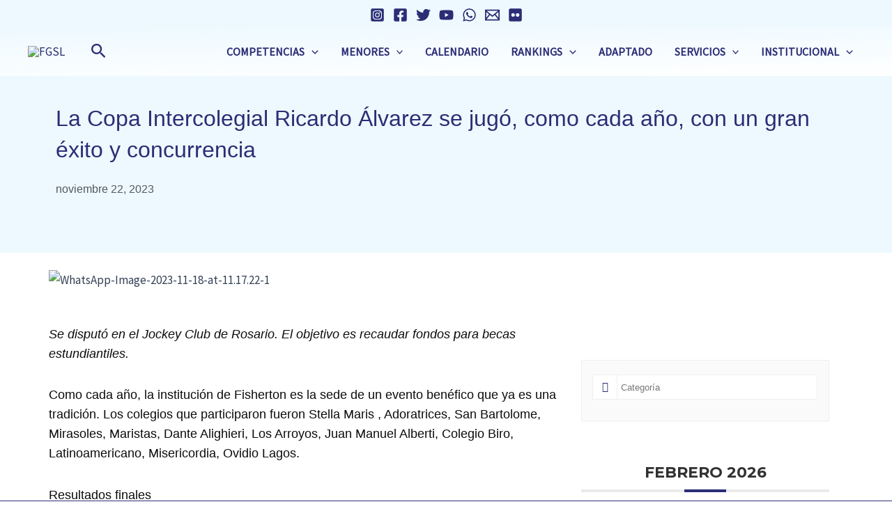

--- FILE ---
content_type: text/css
request_url: https://fgsl.org.ar/wp-content/uploads/elementor/css/post-10744.css?ver=1752795334
body_size: 2311
content:
.elementor-10744 .elementor-element.elementor-element-e1d2df7:not(.elementor-motion-effects-element-type-background), .elementor-10744 .elementor-element.elementor-element-e1d2df7 > .elementor-motion-effects-container > .elementor-motion-effects-layer{background-color:var( --e-global-color-astglobalcolor6 );}.elementor-10744 .elementor-element.elementor-element-e1d2df7{transition:background 0.3s, border 0.3s, border-radius 0.3s, box-shadow 0.3s;padding:0px 0px 0px 0px;}.elementor-10744 .elementor-element.elementor-element-e1d2df7 > .elementor-background-overlay{transition:background 0.3s, border-radius 0.3s, opacity 0.3s;}.elementor-10744 .elementor-element.elementor-element-6c7b791 > .elementor-element-populated{margin:29px 0px 29px 0px;--e-column-margin-right:0px;--e-column-margin-left:0px;}.elementor-10744 .elementor-element.elementor-element-57e1bc7a .elementor-heading-title{font-family:"Rubik", Sans-serif;font-size:1.9rem;font-weight:500;line-height:1.4em;color:var( --e-global-color-astglobalcolor0 );}.elementor-10744 .elementor-element.elementor-element-6c8a576a .elementor-icon-list-items:not(.elementor-inline-items) .elementor-icon-list-item:not(:last-child){padding-bottom:calc(20px/2);}.elementor-10744 .elementor-element.elementor-element-6c8a576a .elementor-icon-list-items:not(.elementor-inline-items) .elementor-icon-list-item:not(:first-child){margin-top:calc(20px/2);}.elementor-10744 .elementor-element.elementor-element-6c8a576a .elementor-icon-list-items.elementor-inline-items .elementor-icon-list-item{margin-right:calc(20px/2);margin-left:calc(20px/2);}.elementor-10744 .elementor-element.elementor-element-6c8a576a .elementor-icon-list-items.elementor-inline-items{margin-right:calc(-20px/2);margin-left:calc(-20px/2);}body.rtl .elementor-10744 .elementor-element.elementor-element-6c8a576a .elementor-icon-list-items.elementor-inline-items .elementor-icon-list-item:after{left:calc(-20px/2);}body:not(.rtl) .elementor-10744 .elementor-element.elementor-element-6c8a576a .elementor-icon-list-items.elementor-inline-items .elementor-icon-list-item:after{right:calc(-20px/2);}.elementor-10744 .elementor-element.elementor-element-6c8a576a .elementor-icon-list-item:not(:last-child):after{content:"";height:15%;border-color:var( --e-global-color-secondary );}.elementor-10744 .elementor-element.elementor-element-6c8a576a .elementor-icon-list-items:not(.elementor-inline-items) .elementor-icon-list-item:not(:last-child):after{border-top-style:solid;border-top-width:4px;}.elementor-10744 .elementor-element.elementor-element-6c8a576a .elementor-icon-list-items.elementor-inline-items .elementor-icon-list-item:not(:last-child):after{border-left-style:solid;}.elementor-10744 .elementor-element.elementor-element-6c8a576a .elementor-inline-items .elementor-icon-list-item:not(:last-child):after{border-left-width:4px;}.elementor-10744 .elementor-element.elementor-element-6c8a576a .elementor-icon-list-icon{width:0px;}.elementor-10744 .elementor-element.elementor-element-6c8a576a .elementor-icon-list-icon i{font-size:0px;}.elementor-10744 .elementor-element.elementor-element-6c8a576a .elementor-icon-list-icon svg{--e-icon-list-icon-size:0px;}body:not(.rtl) .elementor-10744 .elementor-element.elementor-element-6c8a576a .elementor-icon-list-text{padding-left:0px;}body.rtl .elementor-10744 .elementor-element.elementor-element-6c8a576a .elementor-icon-list-text{padding-right:0px;}.elementor-10744 .elementor-element.elementor-element-6c8a576a .elementor-icon-list-text, .elementor-10744 .elementor-element.elementor-element-6c8a576a .elementor-icon-list-text a{color:var( --e-global-color-secondary );}.elementor-10744 .elementor-element.elementor-element-6c8a576a .elementor-icon-list-item{font-family:"Rubik", Sans-serif;font-size:16px;font-weight:300;}.elementor-10744 .elementor-element.elementor-element-a8a3a5b{--divider-border-style:solid;--divider-color:var( --e-global-color-astglobalcolor0 );--divider-border-width:3px;}.elementor-10744 .elementor-element.elementor-element-a8a3a5b > .elementor-widget-container{padding:15px 0px 0px 0px;}.elementor-10744 .elementor-element.elementor-element-a8a3a5b .elementor-divider-separator{width:29%;margin:0 auto;margin-left:0;}.elementor-10744 .elementor-element.elementor-element-a8a3a5b .elementor-divider{text-align:left;padding-block-start:0px;padding-block-end:0px;}.elementor-10744 .elementor-element.elementor-element-3a1e2bb9{margin-top:23px;margin-bottom:0px;}.elementor-10744 .elementor-element.elementor-element-2f21719d > .elementor-widget-wrap > .elementor-widget:not(.elementor-widget__width-auto):not(.elementor-widget__width-initial):not(:last-child):not(.elementor-absolute){margin-bottom:50px;}.elementor-10744 .elementor-element.elementor-element-2f21719d > .elementor-element-populated{padding:0px 0px 0px 0px;}.elementor-10744 .elementor-element.elementor-element-7146c3f{text-align:left;}.elementor-10744 .elementor-element.elementor-element-223e486b .elementor-widget-container{font-family:"Rubik", Sans-serif;font-size:36px;line-height:1.4em;color:#0c0c0c;}.elementor-10744 .elementor-element.elementor-element-7a7cc86e{color:#0c0c0c;font-family:"Rubik", Sans-serif;font-size:18px;font-weight:300;}.elementor-10744 .elementor-element.elementor-element-2d7576d7{margin-top:30px;margin-bottom:80px;}.elementor-bc-flex-widget .elementor-10744 .elementor-element.elementor-element-6eda5ab2.elementor-column .elementor-widget-wrap{align-items:center;}.elementor-10744 .elementor-element.elementor-element-6eda5ab2.elementor-column.elementor-element[data-element_type="column"] > .elementor-widget-wrap.elementor-element-populated{align-content:center;align-items:center;}.elementor-10744 .elementor-element.elementor-element-7eb8979d .elementor-heading-title{font-family:"Rubik", Sans-serif;font-size:22px;font-weight:500;color:#0c0c0c;}.elementor-bc-flex-widget .elementor-10744 .elementor-element.elementor-element-355d69a0.elementor-column .elementor-widget-wrap{align-items:center;}.elementor-10744 .elementor-element.elementor-element-355d69a0.elementor-column.elementor-element[data-element_type="column"] > .elementor-widget-wrap.elementor-element-populated{align-content:center;align-items:center;}.elementor-10744 .elementor-element.elementor-element-355d69a0 > .elementor-element-populated{padding:0px 0px 0px 0px;}.elementor-10744 .elementor-element.elementor-element-69332f3f{--alignment:center;--grid-side-margin:20px;--grid-column-gap:20px;--grid-row-gap:0px;--grid-bottom-margin:0px;}.elementor-10744 .elementor-element.elementor-element-69332f3f .elementor-share-btn{font-size:calc(1px * 10);}.elementor-10744 .elementor-element.elementor-element-69332f3f .elementor-share-btn__icon{--e-share-buttons-icon-size:1.6em;}.elementor-10744 .elementor-element.elementor-element-69332f3f .elementor-share-btn__title{font-family:"Rubik", Sans-serif;font-size:16px;font-weight:200;}.elementor-10744 .elementor-element.elementor-element-4e158509 > .elementor-widget-container{margin:0px 0px 80px 0px;padding:3% 35% 3% 0%;border-style:solid;border-width:1px 0px 1px 0px;border-color:#dddddd;}.elementor-10744 .elementor-element.elementor-element-4e158509 .elementor-author-box__avatar img{width:100px;height:100px;}body.rtl .elementor-10744 .elementor-element.elementor-element-4e158509.elementor-author-box--layout-image-left .elementor-author-box__avatar,
					 body:not(.rtl) .elementor-10744 .elementor-element.elementor-element-4e158509:not(.elementor-author-box--layout-image-above) .elementor-author-box__avatar{margin-right:50px;margin-left:0;}body:not(.rtl) .elementor-10744 .elementor-element.elementor-element-4e158509.elementor-author-box--layout-image-right .elementor-author-box__avatar,
					 body.rtl .elementor-10744 .elementor-element.elementor-element-4e158509:not(.elementor-author-box--layout-image-above) .elementor-author-box__avatar{margin-left:50px;margin-right:0;}.elementor-10744 .elementor-element.elementor-element-4e158509.elementor-author-box--layout-image-above .elementor-author-box__avatar{margin-bottom:50px;}.elementor-10744 .elementor-element.elementor-element-4e158509 .elementor-author-box__name{color:#0c0c0c;font-family:"Rubik", Sans-serif;font-size:22px;font-weight:300;text-transform:capitalize;margin-bottom:10px;}.elementor-10744 .elementor-element.elementor-element-4e158509 .elementor-author-box__bio{color:rgba(12,12,12,0.5);font-family:"Rubik", Sans-serif;font-size:15px;font-weight:300;}.elementor-10744 .elementor-element.elementor-element-2fa023ef > .elementor-element-populated{transition:background 0.3s, border 0.3s, border-radius 0.3s, box-shadow 0.3s;padding:0px 20px 0px 23px;}.elementor-10744 .elementor-element.elementor-element-2fa023ef > .elementor-element-populated > .elementor-background-overlay{transition:background 0.3s, border-radius 0.3s, opacity 0.3s;}.elementor-10744 .elementor-element.elementor-element-348a980 > .elementor-widget-container{margin:0px 0px 0px 0px;}.elementor-10744 .elementor-element.elementor-element-348a980{text-align:center;}.elementor-10744 .elementor-element.elementor-element-348a980 .elementor-heading-title{font-family:"Montserrat", Sans-serif;font-size:1.9rem;font-weight:bold;text-transform:uppercase;line-height:44px;color:var( --e-global-color-astglobalcolor0 );}.elementor-10744 .elementor-element.elementor-element-3a00516 > .elementor-widget-container{margin:0px 0px 0px 0px;}.elementor-10744 .elementor-element.elementor-element-1353380{--divider-border-style:solid;--divider-color:var( --e-global-color-astglobalcolor0 );--divider-border-width:3px;}.elementor-10744 .elementor-element.elementor-element-1353380 > .elementor-widget-container{padding:15px 0px 0px 0px;}.elementor-10744 .elementor-element.elementor-element-1353380 .elementor-divider-separator{width:29%;margin:0 auto;margin-center:0;}.elementor-10744 .elementor-element.elementor-element-1353380 .elementor-divider{text-align:center;padding-block-start:0px;padding-block-end:0px;}.elementor-10744 .elementor-element.elementor-element-471b135 > .elementor-widget-container{padding:0px 30px 0px 30px;}.elementor-10744 .elementor-element.elementor-element-471b135{text-align:center;}.elementor-10744 .elementor-element.elementor-element-471b135 .elementor-heading-title{font-family:"Muli", Sans-serif;font-size:1.4rem;font-weight:bold;text-transform:capitalize;line-height:1.5em;color:var( --e-global-color-astglobalcolor0 );}.elementor-10744 .elementor-element.elementor-element-7fa2fe88{--grid-row-gap:30px;--grid-column-gap:30px;}.elementor-10744 .elementor-element.elementor-element-7fa2fe88 > .elementor-widget-container{margin:0px 0px 0px 0px;}.elementor-10744 .elementor-element.elementor-element-7fa2fe88 .elementor-posts-container .elementor-post__thumbnail{padding-bottom:calc( 0.75 * 100% );}.elementor-10744 .elementor-element.elementor-element-7fa2fe88:after{content:"0.75";}.elementor-10744 .elementor-element.elementor-element-7fa2fe88 .elementor-post__thumbnail__link{width:40%;}.elementor-10744 .elementor-element.elementor-element-7fa2fe88 .elementor-post__meta-data span + span:before{content:"///";}.elementor-10744 .elementor-element.elementor-element-7fa2fe88 .elementor-post__text{padding:20px 0px 0px 0px;}.elementor-10744 .elementor-element.elementor-element-7fa2fe88.elementor-posts--thumbnail-left .elementor-post__thumbnail__link{margin-right:20px;}.elementor-10744 .elementor-element.elementor-element-7fa2fe88.elementor-posts--thumbnail-right .elementor-post__thumbnail__link{margin-left:20px;}.elementor-10744 .elementor-element.elementor-element-7fa2fe88.elementor-posts--thumbnail-top .elementor-post__thumbnail__link{margin-bottom:20px;}.elementor-10744 .elementor-element.elementor-element-7fa2fe88 .elementor-post__title, .elementor-10744 .elementor-element.elementor-element-7fa2fe88 .elementor-post__title a{color:var( --e-global-color-astglobalcolor0 );font-size:13px;font-weight:500;}.elementor-10744 .elementor-element.elementor-element-7fa2fe88 .elementor-post__title{margin-bottom:6px;}.elementor-10744 .elementor-element.elementor-element-7fa2fe88 .elementor-post__meta-data{color:rgba(12,12,12,0.5);font-size:11px;font-weight:300;text-transform:capitalize;margin-bottom:0px;}.elementor-10744 .elementor-element.elementor-element-7fa2fe88 .elementor-post__meta-data span:before{color:rgba(12,12,12,0.5);}.elementor-10744 .elementor-element.elementor-element-98e521e .elementor-button{background-color:var( --e-global-color-astglobalcolor0 );font-family:"Muli", Sans-serif;font-weight:600;text-transform:uppercase;line-height:21px;letter-spacing:2px;fill:#FFFFFF;color:#FFFFFF;border-radius:3px 3px 3px 3px;}.elementor-10744 .elementor-element.elementor-element-98e521e > .elementor-widget-container{margin:0px 0px 0px 0px;}.elementor-10744 .elementor-element.elementor-element-485f5225{margin-top:80px;margin-bottom:0px;}.elementor-10744 .elementor-element.elementor-element-2d45adf4 > .elementor-element-populated{transition:background 0.3s, border 0.3s, border-radius 0.3s, box-shadow 0.3s;padding:0px 0px 0px 0px;}.elementor-10744 .elementor-element.elementor-element-2d45adf4 > .elementor-element-populated > .elementor-background-overlay{transition:background 0.3s, border-radius 0.3s, opacity 0.3s;}.elementor-10744 .elementor-element.elementor-element-6b5d2636 > .elementor-widget-container{background-color:#f7f7f7;padding:30px 30px 30px 30px;border-style:solid;border-width:1px 1px 1px 1px;border-color:rgba(12,12,12,0.1);}.elementor-10744 .elementor-element.elementor-element-6b5d2636 span.post-navigation__prev--label{color:#0c0c0c;}.elementor-10744 .elementor-element.elementor-element-6b5d2636 span.post-navigation__next--label{color:#0c0c0c;}.elementor-10744 .elementor-element.elementor-element-6b5d2636 span.post-navigation__prev--label, .elementor-10744 .elementor-element.elementor-element-6b5d2636 span.post-navigation__next--label{font-family:"Rubik", Sans-serif;font-size:16px;font-weight:300;text-transform:capitalize;}.elementor-10744 .elementor-element.elementor-element-6b5d2636 span.post-navigation__prev--title, .elementor-10744 .elementor-element.elementor-element-6b5d2636 span.post-navigation__next--title{color:var( --e-global-color-astglobalcolor0 );font-family:"Rubik", Sans-serif;font-size:18px;font-weight:400;}.elementor-10744 .elementor-element.elementor-element-6b5d2636 .post-navigation__arrow-wrapper{color:var( --e-global-color-astglobalcolor0 );fill:var( --e-global-color-astglobalcolor0 );font-size:18px;}.elementor-10744 .elementor-element.elementor-element-6b5d2636 .elementor-post-navigation__link a {gap:15px;}.elementor-10744 .elementor-element.elementor-element-f3cb212{margin-top:029px;margin-bottom:29px;}.elementor-10744 .elementor-element.elementor-element-2e574b13 > .elementor-widget-wrap > .elementor-widget:not(.elementor-widget__width-auto):not(.elementor-widget__width-initial):not(:last-child):not(.elementor-absolute){margin-bottom:10px;}.elementor-10744 .elementor-element.elementor-element-2e574b13 > .elementor-element-populated{padding:0px 20px 0px 20px;}.elementor-10744 .elementor-element.elementor-element-65cd008 > .elementor-widget-container{padding:0px 0px 0px 0px;}.elementor-10744 .elementor-element.elementor-element-65cd008{text-align:left;}.elementor-10744 .elementor-element.elementor-element-65cd008 .elementor-heading-title{font-family:"Muli", Sans-serif;font-size:1.4rem;font-weight:bold;text-transform:capitalize;line-height:1.5em;color:var( --e-global-color-astglobalcolor0 );}.elementor-10744 .elementor-element.elementor-element-480105e5{--grid-row-gap:35px;--grid-column-gap:30px;}.elementor-10744 .elementor-element.elementor-element-480105e5 > .elementor-widget-container{margin:10px 0px 0px 0px;}.elementor-10744 .elementor-element.elementor-element-480105e5 .elementor-posts-container .elementor-post__thumbnail{padding-bottom:calc( 0.75 * 100% );}.elementor-10744 .elementor-element.elementor-element-480105e5:after{content:"0.75";}.elementor-10744 .elementor-element.elementor-element-480105e5 .elementor-post__thumbnail__link{width:100%;}.elementor-10744 .elementor-element.elementor-element-480105e5.elementor-posts--thumbnail-left .elementor-post__thumbnail__link{margin-right:30px;}.elementor-10744 .elementor-element.elementor-element-480105e5.elementor-posts--thumbnail-right .elementor-post__thumbnail__link{margin-left:30px;}.elementor-10744 .elementor-element.elementor-element-480105e5.elementor-posts--thumbnail-top .elementor-post__thumbnail__link{margin-bottom:30px;}.elementor-10744 .elementor-element.elementor-element-480105e5 .elementor-post__title, .elementor-10744 .elementor-element.elementor-element-480105e5 .elementor-post__title a{color:var( --e-global-color-astglobalcolor0 );font-size:18px;font-weight:600;line-height:1.6em;}.elementor-10744 .elementor-element.elementor-element-480105e5 .elementor-post__title{margin-bottom:20px;}.elementor-10744 .elementor-element.elementor-element-4f969b3f > .elementor-container > .elementor-column > .elementor-widget-wrap{align-content:center;align-items:center;}.elementor-10744 .elementor-element.elementor-element-4f969b3f:not(.elementor-motion-effects-element-type-background), .elementor-10744 .elementor-element.elementor-element-4f969b3f > .elementor-motion-effects-container > .elementor-motion-effects-layer{background-color:var( --e-global-color-astglobalcolor0 );}.elementor-10744 .elementor-element.elementor-element-4f969b3f > .elementor-container{min-height:0px;}.elementor-10744 .elementor-element.elementor-element-4f969b3f{transition:background 0.3s, border 0.3s, border-radius 0.3s, box-shadow 0.3s;padding:0px 0px 0px 0px;z-index:1;}.elementor-10744 .elementor-element.elementor-element-4f969b3f > .elementor-background-overlay{transition:background 0.3s, border-radius 0.3s, opacity 0.3s;}.elementor-10744 .elementor-element.elementor-element-27d19c47 > .elementor-element-populated{margin:0px 0px 0px 0px;--e-column-margin-right:0px;--e-column-margin-left:0px;padding:0px 0px 0px 0px;}.elementor-10744 .elementor-element.elementor-element-2953d162.elementor-skin-slideshow .elementor-main-swiper:not(.elementor-thumbnails-swiper){margin-bottom:10px;}.elementor-10744 .elementor-element.elementor-element-2953d162 .swiper-pagination-bullet-active, .elementor-10744 .elementor-element.elementor-element-2953d162 .swiper-pagination-progressbar-fill{background-color:#ffffff;}.elementor-10744 .elementor-element.elementor-element-2953d162 .swiper-pagination-fraction{color:#ffffff;}.elementor-10744 .elementor-element.elementor-element-2953d162 .elementor-main-swiper{height:192px;width:78%;}.elementor-10744 .elementor-element.elementor-element-2953d162 .elementor-main-swiper .swiper-slide{padding:7px 7px 7px 7px;}.elementor-10744 .elementor-element.elementor-element-2953d162 .elementor-swiper-button{font-size:10px;color:#ffffff;}.elementor-10744 .elementor-element.elementor-element-2953d162 .elementor-swiper-button svg{fill:#ffffff;}.elementor-10744 .elementor-element.elementor-element-2953d162 .swiper-pagination-bullet{height:5px;width:5px;}.elementor-10744 .elementor-element.elementor-element-2953d162 .swiper-horizontal .swiper-pagination-progressbar{height:5px;}#elementor-lightbox-slideshow-2953d162{background-color:#ffffff;}#elementor-lightbox-slideshow-2953d162 .dialog-lightbox-close-button, #elementor-lightbox-slideshow-2953d162 .elementor-swiper-button{color:#ffffff;}#elementor-lightbox-slideshow-2953d162 .dialog-lightbox-close-button:hover, #elementor-lightbox-slideshow-2953d162 .elementor-swiper-button:hover{color:#ffffff;}#elementor-lightbox-slideshow-2953d162 .elementor-video-container{width:50%;}.elementor-10744 .elementor-element.elementor-element-2953d162 .elementor-custom-embed-play i{color:#ffffff;font-size:20px;}.elementor-10744 .elementor-element.elementor-element-2953d162 .elementor-custom-embed-play svg{fill:#ffffff;}@media(max-width:1024px){.elementor-10744 .elementor-element.elementor-element-e1d2df7{padding:0px 50px 0px 50px;}.elementor-10744 .elementor-element.elementor-element-57e1bc7a .elementor-heading-title{font-size:35px;}.elementor-10744 .elementor-element.elementor-element-3a1e2bb9{margin-top:100px;margin-bottom:0px;}.elementor-10744 .elementor-element.elementor-element-2f21719d > .elementor-element-populated{padding:0px 50px 50px 50px;}.elementor-10744 .elementor-element.elementor-element-223e486b .elementor-widget-container{font-size:26px;} .elementor-10744 .elementor-element.elementor-element-69332f3f{--grid-side-margin:25px;--grid-column-gap:25px;--grid-row-gap:25px;--grid-bottom-margin:25px;}.elementor-10744 .elementor-element.elementor-element-2fa023ef > .elementor-element-populated{padding:0px 50px 0px 50px;}.elementor-10744 .elementor-element.elementor-element-7fa2fe88 .elementor-posts-container .elementor-post__thumbnail{padding-bottom:calc( 1.2 * 100% );}.elementor-10744 .elementor-element.elementor-element-7fa2fe88:after{content:"1.2";}.elementor-10744 .elementor-element.elementor-element-7fa2fe88 .elementor-post__thumbnail__link{width:35%;}.elementor-10744 .elementor-element.elementor-element-98e521e > .elementor-widget-container{padding:15px 0px 0px 0px;}.elementor-10744 .elementor-element.elementor-element-485f5225{padding:0px 50px 0px 50px;}.elementor-10744 .elementor-element.elementor-element-f3cb212{margin-top:0px;margin-bottom:0px;}.elementor-10744 .elementor-element.elementor-element-2e574b13 > .elementor-element-populated{padding:50px 50px 50px 50px;}.elementor-10744 .elementor-element.elementor-element-4f969b3f{padding:00px 00px 00px 00px;}.elementor-10744 .elementor-element.elementor-element-2953d162.elementor-skin-slideshow .elementor-main-swiper:not(.elementor-thumbnails-swiper){margin-bottom:10px;}.elementor-10744 .elementor-element.elementor-element-2953d162 .elementor-main-swiper{height:142px;width:570px;}}@media(max-width:767px){.elementor-10744 .elementor-element.elementor-element-e1d2df7{margin-top:0px;margin-bottom:0px;padding:0px 0px 0px 0px;}.elementor-10744 .elementor-element.elementor-element-57e1bc7a .elementor-heading-title{font-size:25px;}.elementor-10744 .elementor-element.elementor-element-3a1e2bb9{margin-top:50px;margin-bottom:0px;}.elementor-10744 .elementor-element.elementor-element-2f21719d > .elementor-element-populated{padding:0px 20px 0px 20px;}.elementor-10744 .elementor-element.elementor-element-223e486b .elementor-widget-container{font-size:20px;}.elementor-10744 .elementor-element.elementor-element-7eb8979d{text-align:center;}.elementor-10744 .elementor-element.elementor-element-355d69a0{width:100%;}.elementor-10744 .elementor-element.elementor-element-355d69a0 > .elementor-element-populated{margin:20px 0px 0px 0px;--e-column-margin-right:0px;--e-column-margin-left:0px;}.elementor-10744 .elementor-element.elementor-element-69332f3f{--alignment:center;--grid-side-margin:25px;--grid-column-gap:25px;--grid-row-gap:25px;--grid-bottom-margin:25px;} .elementor-10744 .elementor-element.elementor-element-69332f3f{--grid-side-margin:25px;--grid-column-gap:25px;--grid-row-gap:25px;--grid-bottom-margin:25px;}.elementor-10744 .elementor-element.elementor-element-4e158509 > .elementor-widget-container{margin:0px 0px 0px 0px;padding:30px 0px 30px 0px;}.elementor-10744 .elementor-element.elementor-element-4e158509 .elementor-author-box__avatar img{width:75px;height:75px;}body.rtl .elementor-10744 .elementor-element.elementor-element-4e158509.elementor-author-box--layout-image-left .elementor-author-box__avatar,
					 body:not(.rtl) .elementor-10744 .elementor-element.elementor-element-4e158509:not(.elementor-author-box--layout-image-above) .elementor-author-box__avatar{margin-right:10px;margin-left:0;}body:not(.rtl) .elementor-10744 .elementor-element.elementor-element-4e158509.elementor-author-box--layout-image-right .elementor-author-box__avatar,
					 body.rtl .elementor-10744 .elementor-element.elementor-element-4e158509:not(.elementor-author-box--layout-image-above) .elementor-author-box__avatar{margin-left:10px;margin-right:0;}.elementor-10744 .elementor-element.elementor-element-4e158509.elementor-author-box--layout-image-above .elementor-author-box__avatar{margin-bottom:10px;}.elementor-10744 .elementor-element.elementor-element-2fa023ef > .elementor-element-populated{padding:20px 20px 20px 20px;}.elementor-10744 .elementor-element.elementor-element-348a980 .elementor-heading-title{font-size:2rem;}.elementor-10744 .elementor-element.elementor-element-7fa2fe88 .elementor-posts-container .elementor-post__thumbnail{padding-bottom:calc( 1 * 100% );}.elementor-10744 .elementor-element.elementor-element-7fa2fe88:after{content:"1";}.elementor-10744 .elementor-element.elementor-element-7fa2fe88 .elementor-post__thumbnail__link{width:40%;}.elementor-10744 .elementor-element.elementor-element-98e521e > .elementor-widget-container{padding:0px 0px 0px 0px;}.elementor-10744 .elementor-element.elementor-element-98e521e .elementor-button{font-size:12px;line-height:14px;}.elementor-10744 .elementor-element.elementor-element-485f5225{padding:0px 20px 0px 20px;}.elementor-10744 .elementor-element.elementor-element-f3cb212{margin-top:100px;margin-bottom:0px;}.elementor-10744 .elementor-element.elementor-element-2e574b13 > .elementor-element-populated{padding:0px 20px 0px 20px;}.elementor-10744 .elementor-element.elementor-element-480105e5 .elementor-posts-container .elementor-post__thumbnail{padding-bottom:calc( 0.5 * 100% );}.elementor-10744 .elementor-element.elementor-element-480105e5:after{content:"0.5";}.elementor-10744 .elementor-element.elementor-element-480105e5 .elementor-post__thumbnail__link{width:100%;}.elementor-10744 .elementor-element.elementor-element-4f969b3f > .elementor-container{min-height:0px;}.elementor-10744 .elementor-element.elementor-element-4f969b3f{padding:0px 0px 0px 0px;}.elementor-10744 .elementor-element.elementor-element-27d19c47 > .elementor-widget-wrap > .elementor-widget:not(.elementor-widget__width-auto):not(.elementor-widget__width-initial):not(:last-child):not(.elementor-absolute){margin-bottom:0px;}.elementor-10744 .elementor-element.elementor-element-2953d162.elementor-skin-slideshow .elementor-main-swiper:not(.elementor-thumbnails-swiper){margin-bottom:0px;}.elementor-10744 .elementor-element.elementor-element-2953d162 > .elementor-widget-container{margin:0px 0px 0px 0px;padding:0px 0px 0px 0px;}.elementor-10744 .elementor-element.elementor-element-2953d162 .elementor-main-swiper{height:129px;width:329px;}.elementor-10744 .elementor-element.elementor-element-2953d162 .elementor-custom-embed-play i{font-size:20px;}}@media(min-width:768px){.elementor-10744 .elementor-element.elementor-element-2f21719d{width:65%;}.elementor-10744 .elementor-element.elementor-element-6eda5ab2{width:25%;}.elementor-10744 .elementor-element.elementor-element-355d69a0{width:75%;}.elementor-10744 .elementor-element.elementor-element-2fa023ef{width:35%;}}@media(max-width:1024px) and (min-width:768px){.elementor-10744 .elementor-element.elementor-element-2f21719d{width:100%;}.elementor-10744 .elementor-element.elementor-element-6eda5ab2{width:15%;}.elementor-10744 .elementor-element.elementor-element-355d69a0{width:85%;}.elementor-10744 .elementor-element.elementor-element-2fa023ef{width:100%;}}/* Start custom CSS for section, class: .elementor-element-4f969b3f */.elementor-10744 .elementor-element.elementor-element-4f969b3f {
    position: fixed;
    bottom: 0;
    width: 100vw
}/* End custom CSS */